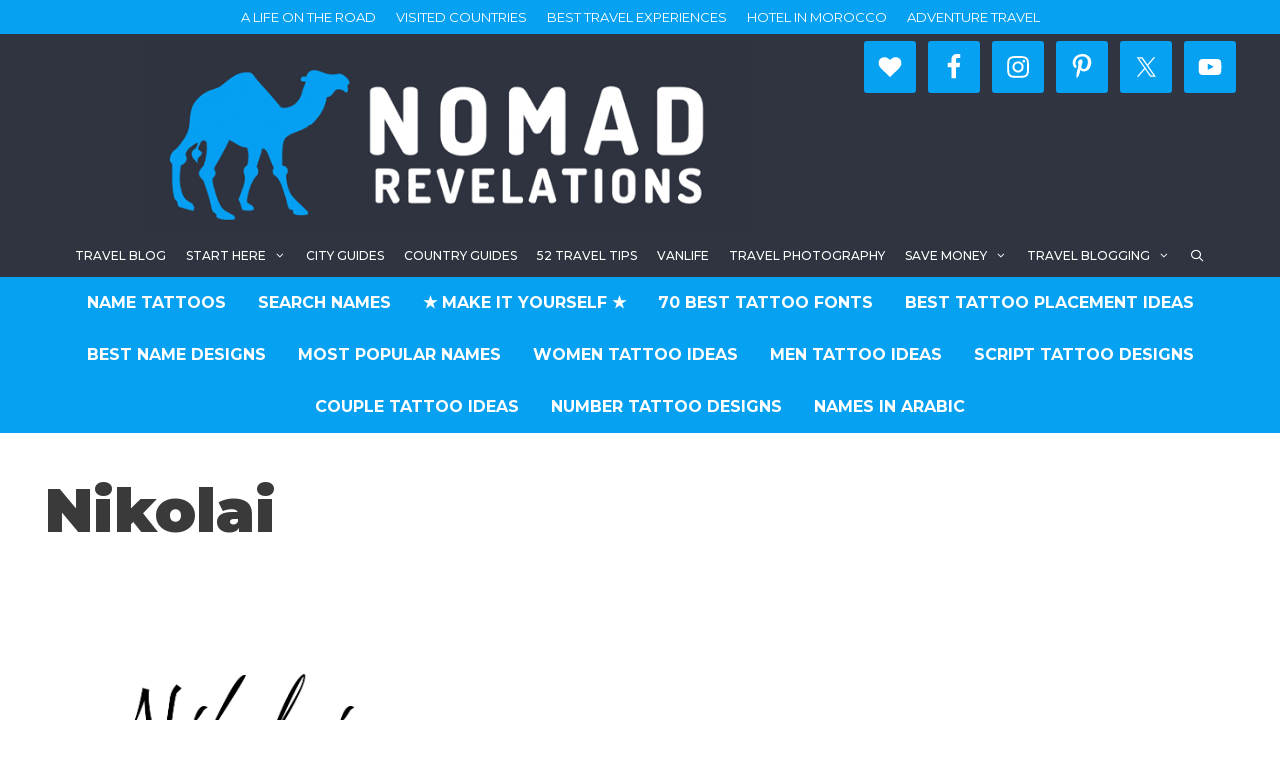

--- FILE ---
content_type: text/html; charset=UTF-8
request_url: https://www.joaoleitao.com/tattoo-name/name/nikolai/
body_size: 13610
content:
<!DOCTYPE html>
<html lang="en-US" prefix="og: https://ogp.me/ns#">
<head>
	<meta charset="UTF-8">
		<style>img:is([sizes="auto" i], [sizes^="auto," i]) { contain-intrinsic-size: 3000px 1500px }</style>
	<meta name="viewport" content="width=device-width, initial-scale=1">
<!-- Search Engine Optimization by Rank Math - https://rankmath.com/ -->
<title>Nikolai Archives - Tattoos with Names</title><link rel="preload" as="style" href="https://fonts.googleapis.com/css?family=Montserrat%3A100%2C100italic%2C200%2C200italic%2C300%2C300italic%2Cregular%2Citalic%2C500%2C500italic%2C600%2C600italic%2C700%2C700italic%2C800%2C800italic%2C900%2C900italic&#038;display=swap" /><link rel="stylesheet" href="https://fonts.googleapis.com/css?family=Montserrat%3A100%2C100italic%2C200%2C200italic%2C300%2C300italic%2Cregular%2Citalic%2C500%2C500italic%2C600%2C600italic%2C700%2C700italic%2C800%2C800italic%2C900%2C900italic&#038;display=swap" media="print" onload="this.media='all'" /><noscript><link rel="stylesheet" href="https://fonts.googleapis.com/css?family=Montserrat%3A100%2C100italic%2C200%2C200italic%2C300%2C300italic%2Cregular%2Citalic%2C500%2C500italic%2C600%2C600italic%2C700%2C700italic%2C800%2C800italic%2C900%2C900italic&#038;display=swap" /></noscript>
<meta name="robots" content="follow, noindex"/>
<meta property="og:locale" content="en_US" />
<meta property="og:type" content="article" />
<meta property="og:title" content="Nikolai Archives - Tattoos with Names" />
<meta property="og:url" content="https://www.joaoleitao.com/tattoo-name/name/nikolai/" />
<meta property="og:site_name" content="Tattoos with Names" />
<meta name="twitter:card" content="summary_large_image" />
<meta name="twitter:title" content="Nikolai Archives - Tattoos with Names" />
<meta name="twitter:label1" content="Posts" />
<meta name="twitter:data1" content="1" />
<script type="application/ld+json" class="rank-math-schema">{"@context":"https://schema.org","@graph":[{"@type":"Person","@id":"https://www.joaoleitao.com/tattoo-name/#person","name":"ania","image":{"@type":"ImageObject","@id":"https://www.joaoleitao.com/tattoo-name/#logo","url":"https://www.joaoleitao.com/tattoo-name/wp-content/uploads/NOMADREVELATIONS.png","contentUrl":"https://www.joaoleitao.com/tattoo-name/wp-content/uploads/NOMADREVELATIONS.png","caption":"ania","inLanguage":"en-US","width":"945","height":"945"}},{"@type":"WebSite","@id":"https://www.joaoleitao.com/tattoo-name/#website","url":"https://www.joaoleitao.com/tattoo-name","name":"ania","publisher":{"@id":"https://www.joaoleitao.com/tattoo-name/#person"},"inLanguage":"en-US"},{"@type":"CollectionPage","@id":"https://www.joaoleitao.com/tattoo-name/name/nikolai/#webpage","url":"https://www.joaoleitao.com/tattoo-name/name/nikolai/","name":"Nikolai Archives - Tattoos with Names","isPartOf":{"@id":"https://www.joaoleitao.com/tattoo-name/#website"},"inLanguage":"en-US"}]}</script>
<!-- /Rank Math WordPress SEO plugin -->

<link rel='dns-prefetch' href='//www.joaoleitao.com' />
<link href='https://fonts.gstatic.com' crossorigin rel='preconnect' />
<link href='https://fonts.googleapis.com' crossorigin rel='preconnect' />
<link rel="alternate" type="application/rss+xml" title="Tattoos with Names &raquo; Feed" href="https://www.joaoleitao.com/tattoo-name/feed/" />
<link rel="alternate" type="application/rss+xml" title="Tattoos with Names &raquo; Nikolai Tag Feed" href="https://www.joaoleitao.com/tattoo-name/name/nikolai/feed/" />

<link rel='stylesheet' id='sbi_styles-css' href='https://www.joaoleitao.com/tattoo-name/wp-content/plugins/instagram-feed/css/sbi-styles.min.css?ver=6.10.0' media='all' />
<style id='wp-emoji-styles-inline-css'>

	img.wp-smiley, img.emoji {
		display: inline !important;
		border: none !important;
		box-shadow: none !important;
		height: 1em !important;
		width: 1em !important;
		margin: 0 0.07em !important;
		vertical-align: -0.1em !important;
		background: none !important;
		padding: 0 !important;
	}
</style>
<link rel='stylesheet' id='wp-block-library-css' href='https://www.joaoleitao.com/tattoo-name/wp-includes/css/dist/block-library/style.min.css?ver=6.7.4' media='all' />
<style id='classic-theme-styles-inline-css'>
/*! This file is auto-generated */
.wp-block-button__link{color:#fff;background-color:#32373c;border-radius:9999px;box-shadow:none;text-decoration:none;padding:calc(.667em + 2px) calc(1.333em + 2px);font-size:1.125em}.wp-block-file__button{background:#32373c;color:#fff;text-decoration:none}
</style>
<style id='global-styles-inline-css'>
:root{--wp--preset--aspect-ratio--square: 1;--wp--preset--aspect-ratio--4-3: 4/3;--wp--preset--aspect-ratio--3-4: 3/4;--wp--preset--aspect-ratio--3-2: 3/2;--wp--preset--aspect-ratio--2-3: 2/3;--wp--preset--aspect-ratio--16-9: 16/9;--wp--preset--aspect-ratio--9-16: 9/16;--wp--preset--color--black: #000000;--wp--preset--color--cyan-bluish-gray: #abb8c3;--wp--preset--color--white: #ffffff;--wp--preset--color--pale-pink: #f78da7;--wp--preset--color--vivid-red: #cf2e2e;--wp--preset--color--luminous-vivid-orange: #ff6900;--wp--preset--color--luminous-vivid-amber: #fcb900;--wp--preset--color--light-green-cyan: #7bdcb5;--wp--preset--color--vivid-green-cyan: #00d084;--wp--preset--color--pale-cyan-blue: #8ed1fc;--wp--preset--color--vivid-cyan-blue: #0693e3;--wp--preset--color--vivid-purple: #9b51e0;--wp--preset--color--contrast: var(--contrast);--wp--preset--color--contrast-2: var(--contrast-2);--wp--preset--color--contrast-3: var(--contrast-3);--wp--preset--color--base: var(--base);--wp--preset--color--base-2: var(--base-2);--wp--preset--color--base-3: var(--base-3);--wp--preset--color--accent: var(--accent);--wp--preset--gradient--vivid-cyan-blue-to-vivid-purple: linear-gradient(135deg,rgba(6,147,227,1) 0%,rgb(155,81,224) 100%);--wp--preset--gradient--light-green-cyan-to-vivid-green-cyan: linear-gradient(135deg,rgb(122,220,180) 0%,rgb(0,208,130) 100%);--wp--preset--gradient--luminous-vivid-amber-to-luminous-vivid-orange: linear-gradient(135deg,rgba(252,185,0,1) 0%,rgba(255,105,0,1) 100%);--wp--preset--gradient--luminous-vivid-orange-to-vivid-red: linear-gradient(135deg,rgba(255,105,0,1) 0%,rgb(207,46,46) 100%);--wp--preset--gradient--very-light-gray-to-cyan-bluish-gray: linear-gradient(135deg,rgb(238,238,238) 0%,rgb(169,184,195) 100%);--wp--preset--gradient--cool-to-warm-spectrum: linear-gradient(135deg,rgb(74,234,220) 0%,rgb(151,120,209) 20%,rgb(207,42,186) 40%,rgb(238,44,130) 60%,rgb(251,105,98) 80%,rgb(254,248,76) 100%);--wp--preset--gradient--blush-light-purple: linear-gradient(135deg,rgb(255,206,236) 0%,rgb(152,150,240) 100%);--wp--preset--gradient--blush-bordeaux: linear-gradient(135deg,rgb(254,205,165) 0%,rgb(254,45,45) 50%,rgb(107,0,62) 100%);--wp--preset--gradient--luminous-dusk: linear-gradient(135deg,rgb(255,203,112) 0%,rgb(199,81,192) 50%,rgb(65,88,208) 100%);--wp--preset--gradient--pale-ocean: linear-gradient(135deg,rgb(255,245,203) 0%,rgb(182,227,212) 50%,rgb(51,167,181) 100%);--wp--preset--gradient--electric-grass: linear-gradient(135deg,rgb(202,248,128) 0%,rgb(113,206,126) 100%);--wp--preset--gradient--midnight: linear-gradient(135deg,rgb(2,3,129) 0%,rgb(40,116,252) 100%);--wp--preset--font-size--small: 13px;--wp--preset--font-size--medium: 20px;--wp--preset--font-size--large: 36px;--wp--preset--font-size--x-large: 42px;--wp--preset--spacing--20: 0.44rem;--wp--preset--spacing--30: 0.67rem;--wp--preset--spacing--40: 1rem;--wp--preset--spacing--50: 1.5rem;--wp--preset--spacing--60: 2.25rem;--wp--preset--spacing--70: 3.38rem;--wp--preset--spacing--80: 5.06rem;--wp--preset--shadow--natural: 6px 6px 9px rgba(0, 0, 0, 0.2);--wp--preset--shadow--deep: 12px 12px 50px rgba(0, 0, 0, 0.4);--wp--preset--shadow--sharp: 6px 6px 0px rgba(0, 0, 0, 0.2);--wp--preset--shadow--outlined: 6px 6px 0px -3px rgba(255, 255, 255, 1), 6px 6px rgba(0, 0, 0, 1);--wp--preset--shadow--crisp: 6px 6px 0px rgba(0, 0, 0, 1);}:where(.is-layout-flex){gap: 0.5em;}:where(.is-layout-grid){gap: 0.5em;}body .is-layout-flex{display: flex;}.is-layout-flex{flex-wrap: wrap;align-items: center;}.is-layout-flex > :is(*, div){margin: 0;}body .is-layout-grid{display: grid;}.is-layout-grid > :is(*, div){margin: 0;}:where(.wp-block-columns.is-layout-flex){gap: 2em;}:where(.wp-block-columns.is-layout-grid){gap: 2em;}:where(.wp-block-post-template.is-layout-flex){gap: 1.25em;}:where(.wp-block-post-template.is-layout-grid){gap: 1.25em;}.has-black-color{color: var(--wp--preset--color--black) !important;}.has-cyan-bluish-gray-color{color: var(--wp--preset--color--cyan-bluish-gray) !important;}.has-white-color{color: var(--wp--preset--color--white) !important;}.has-pale-pink-color{color: var(--wp--preset--color--pale-pink) !important;}.has-vivid-red-color{color: var(--wp--preset--color--vivid-red) !important;}.has-luminous-vivid-orange-color{color: var(--wp--preset--color--luminous-vivid-orange) !important;}.has-luminous-vivid-amber-color{color: var(--wp--preset--color--luminous-vivid-amber) !important;}.has-light-green-cyan-color{color: var(--wp--preset--color--light-green-cyan) !important;}.has-vivid-green-cyan-color{color: var(--wp--preset--color--vivid-green-cyan) !important;}.has-pale-cyan-blue-color{color: var(--wp--preset--color--pale-cyan-blue) !important;}.has-vivid-cyan-blue-color{color: var(--wp--preset--color--vivid-cyan-blue) !important;}.has-vivid-purple-color{color: var(--wp--preset--color--vivid-purple) !important;}.has-black-background-color{background-color: var(--wp--preset--color--black) !important;}.has-cyan-bluish-gray-background-color{background-color: var(--wp--preset--color--cyan-bluish-gray) !important;}.has-white-background-color{background-color: var(--wp--preset--color--white) !important;}.has-pale-pink-background-color{background-color: var(--wp--preset--color--pale-pink) !important;}.has-vivid-red-background-color{background-color: var(--wp--preset--color--vivid-red) !important;}.has-luminous-vivid-orange-background-color{background-color: var(--wp--preset--color--luminous-vivid-orange) !important;}.has-luminous-vivid-amber-background-color{background-color: var(--wp--preset--color--luminous-vivid-amber) !important;}.has-light-green-cyan-background-color{background-color: var(--wp--preset--color--light-green-cyan) !important;}.has-vivid-green-cyan-background-color{background-color: var(--wp--preset--color--vivid-green-cyan) !important;}.has-pale-cyan-blue-background-color{background-color: var(--wp--preset--color--pale-cyan-blue) !important;}.has-vivid-cyan-blue-background-color{background-color: var(--wp--preset--color--vivid-cyan-blue) !important;}.has-vivid-purple-background-color{background-color: var(--wp--preset--color--vivid-purple) !important;}.has-black-border-color{border-color: var(--wp--preset--color--black) !important;}.has-cyan-bluish-gray-border-color{border-color: var(--wp--preset--color--cyan-bluish-gray) !important;}.has-white-border-color{border-color: var(--wp--preset--color--white) !important;}.has-pale-pink-border-color{border-color: var(--wp--preset--color--pale-pink) !important;}.has-vivid-red-border-color{border-color: var(--wp--preset--color--vivid-red) !important;}.has-luminous-vivid-orange-border-color{border-color: var(--wp--preset--color--luminous-vivid-orange) !important;}.has-luminous-vivid-amber-border-color{border-color: var(--wp--preset--color--luminous-vivid-amber) !important;}.has-light-green-cyan-border-color{border-color: var(--wp--preset--color--light-green-cyan) !important;}.has-vivid-green-cyan-border-color{border-color: var(--wp--preset--color--vivid-green-cyan) !important;}.has-pale-cyan-blue-border-color{border-color: var(--wp--preset--color--pale-cyan-blue) !important;}.has-vivid-cyan-blue-border-color{border-color: var(--wp--preset--color--vivid-cyan-blue) !important;}.has-vivid-purple-border-color{border-color: var(--wp--preset--color--vivid-purple) !important;}.has-vivid-cyan-blue-to-vivid-purple-gradient-background{background: var(--wp--preset--gradient--vivid-cyan-blue-to-vivid-purple) !important;}.has-light-green-cyan-to-vivid-green-cyan-gradient-background{background: var(--wp--preset--gradient--light-green-cyan-to-vivid-green-cyan) !important;}.has-luminous-vivid-amber-to-luminous-vivid-orange-gradient-background{background: var(--wp--preset--gradient--luminous-vivid-amber-to-luminous-vivid-orange) !important;}.has-luminous-vivid-orange-to-vivid-red-gradient-background{background: var(--wp--preset--gradient--luminous-vivid-orange-to-vivid-red) !important;}.has-very-light-gray-to-cyan-bluish-gray-gradient-background{background: var(--wp--preset--gradient--very-light-gray-to-cyan-bluish-gray) !important;}.has-cool-to-warm-spectrum-gradient-background{background: var(--wp--preset--gradient--cool-to-warm-spectrum) !important;}.has-blush-light-purple-gradient-background{background: var(--wp--preset--gradient--blush-light-purple) !important;}.has-blush-bordeaux-gradient-background{background: var(--wp--preset--gradient--blush-bordeaux) !important;}.has-luminous-dusk-gradient-background{background: var(--wp--preset--gradient--luminous-dusk) !important;}.has-pale-ocean-gradient-background{background: var(--wp--preset--gradient--pale-ocean) !important;}.has-electric-grass-gradient-background{background: var(--wp--preset--gradient--electric-grass) !important;}.has-midnight-gradient-background{background: var(--wp--preset--gradient--midnight) !important;}.has-small-font-size{font-size: var(--wp--preset--font-size--small) !important;}.has-medium-font-size{font-size: var(--wp--preset--font-size--medium) !important;}.has-large-font-size{font-size: var(--wp--preset--font-size--large) !important;}.has-x-large-font-size{font-size: var(--wp--preset--font-size--x-large) !important;}
:where(.wp-block-post-template.is-layout-flex){gap: 1.25em;}:where(.wp-block-post-template.is-layout-grid){gap: 1.25em;}
:where(.wp-block-columns.is-layout-flex){gap: 2em;}:where(.wp-block-columns.is-layout-grid){gap: 2em;}
:root :where(.wp-block-pullquote){font-size: 1.5em;line-height: 1.6;}
</style>
<link rel='stylesheet' id='jpibfi-style-css' href='https://www.joaoleitao.com/tattoo-name/wp-content/plugins/jquery-pin-it-button-for-images/css/client.css?ver=3.0.6' media='all' />
<link rel='stylesheet' id='generate-style-grid-css' href='https://www.joaoleitao.com/tattoo-name/wp-content/themes/generatepress/assets/css/unsemantic-grid.min.css?ver=3.5.1' media='all' />
<link rel='stylesheet' id='generate-style-css' href='https://www.joaoleitao.com/tattoo-name/wp-content/themes/generatepress/assets/css/style.min.css?ver=3.5.1' media='all' />
<style id='generate-style-inline-css'>
.no-featured-image-padding .post-image {margin-left:-7px;margin-right:-7px;}.post-image-above-header .no-featured-image-padding .inside-article .post-image {margin-top:-7px;}@media (max-width:768px){.no-featured-image-padding .post-image {margin-left:-30px;margin-right:-30px;}.post-image-above-header .no-featured-image-padding .inside-article .post-image {margin-top:-30px;}}
.generate-columns {margin-bottom: 34px;padding-left: 34px;}.generate-columns-container {margin-left: -34px;}.page-header {margin-bottom: 34px;margin-left: 34px}.generate-columns-container > .paging-navigation {margin-left: 34px;}
body{background-color:#ffffff;color:#3a3a3a;}a{color:#1e73be;}a:hover, a:focus, a:active{color:#000000;}body .grid-container{max-width:1204px;}.wp-block-group__inner-container{max-width:1204px;margin-left:auto;margin-right:auto;}.site-header .header-image{width:610px;}.generate-back-to-top{font-size:20px;border-radius:3px;position:fixed;bottom:30px;right:30px;line-height:40px;width:40px;text-align:center;z-index:10;transition:opacity 300ms ease-in-out;opacity:0.1;transform:translateY(1000px);}.generate-back-to-top__show{opacity:1;transform:translateY(0);}.navigation-search{position:absolute;left:-99999px;pointer-events:none;visibility:hidden;z-index:20;width:100%;top:0;transition:opacity 100ms ease-in-out;opacity:0;}.navigation-search.nav-search-active{left:0;right:0;pointer-events:auto;visibility:visible;opacity:1;}.navigation-search input[type="search"]{outline:0;border:0;vertical-align:bottom;line-height:1;opacity:0.9;width:100%;z-index:20;border-radius:0;-webkit-appearance:none;height:60px;}.navigation-search input::-ms-clear{display:none;width:0;height:0;}.navigation-search input::-ms-reveal{display:none;width:0;height:0;}.navigation-search input::-webkit-search-decoration, .navigation-search input::-webkit-search-cancel-button, .navigation-search input::-webkit-search-results-button, .navigation-search input::-webkit-search-results-decoration{display:none;}.main-navigation li.search-item{z-index:21;}li.search-item.active{transition:opacity 100ms ease-in-out;}.nav-left-sidebar .main-navigation li.search-item.active,.nav-right-sidebar .main-navigation li.search-item.active{width:auto;display:inline-block;float:right;}.gen-sidebar-nav .navigation-search{top:auto;bottom:0;}:root{--contrast:#222222;--contrast-2:#575760;--contrast-3:#b2b2be;--base:#f0f0f0;--base-2:#f7f8f9;--base-3:#ffffff;--accent:#1e73be;}:root .has-contrast-color{color:var(--contrast);}:root .has-contrast-background-color{background-color:var(--contrast);}:root .has-contrast-2-color{color:var(--contrast-2);}:root .has-contrast-2-background-color{background-color:var(--contrast-2);}:root .has-contrast-3-color{color:var(--contrast-3);}:root .has-contrast-3-background-color{background-color:var(--contrast-3);}:root .has-base-color{color:var(--base);}:root .has-base-background-color{background-color:var(--base);}:root .has-base-2-color{color:var(--base-2);}:root .has-base-2-background-color{background-color:var(--base-2);}:root .has-base-3-color{color:var(--base-3);}:root .has-base-3-background-color{background-color:var(--base-3);}:root .has-accent-color{color:var(--accent);}:root .has-accent-background-color{background-color:var(--accent);}body, button, input, select, textarea{font-family:"Montserrat", sans-serif;font-size:20px;}body{line-height:1.6;}p{margin-bottom:1.6em;}.entry-content > [class*="wp-block-"]:not(:last-child):not(.wp-block-heading){margin-bottom:1.6em;}.top-bar{text-transform:uppercase;}.main-title{font-size:45px;}.main-navigation a, .menu-toggle{font-weight:500;text-transform:uppercase;font-size:12px;}.main-navigation .main-nav ul ul li a{font-size:11px;}.widget-title{font-weight:800;}.sidebar .widget, .footer-widgets .widget{font-size:17px;}h1{font-family:"Montserrat", sans-serif;font-weight:900;font-size:61px;margin-bottom:25px;}h2{font-weight:700;font-size:34px;margin-bottom:25px;}h3{font-weight:800;font-size:25px;line-height:1.6em;margin-bottom:25px;}h4{font-weight:800;font-size:20px;line-height:1.6em;}h5{font-size:inherit;}.site-info{font-size:12px;}@media (max-width:768px){.main-title{font-size:30px;}h1{font-size:30px;}h2{font-size:25px;}}.top-bar{background-color:#07a1f2;color:#ffffff;}.top-bar a{color:#ffffff;}.top-bar a:hover{color:#303030;}.site-header{background-color:#303440;color:#3a3a3a;}.site-header a{color:#3a3a3a;}.main-title a,.main-title a:hover{color:#3a3a3a;}.site-description{color:#ffffff;}.mobile-menu-control-wrapper .menu-toggle,.mobile-menu-control-wrapper .menu-toggle:hover,.mobile-menu-control-wrapper .menu-toggle:focus,.has-inline-mobile-toggle #site-navigation.toggled{background-color:rgba(0, 0, 0, 0.02);}.main-navigation,.main-navigation ul ul{background-color:#303440;}.main-navigation .main-nav ul li a, .main-navigation .menu-toggle, .main-navigation .menu-bar-items{color:#ffffff;}.main-navigation .main-nav ul li:not([class*="current-menu-"]):hover > a, .main-navigation .main-nav ul li:not([class*="current-menu-"]):focus > a, .main-navigation .main-nav ul li.sfHover:not([class*="current-menu-"]) > a, .main-navigation .menu-bar-item:hover > a, .main-navigation .menu-bar-item.sfHover > a{color:#ffffff;background-color:#07a1f2;}button.menu-toggle:hover,button.menu-toggle:focus,.main-navigation .mobile-bar-items a,.main-navigation .mobile-bar-items a:hover,.main-navigation .mobile-bar-items a:focus{color:#ffffff;}.main-navigation .main-nav ul li[class*="current-menu-"] > a{color:#ffffff;background-color:#07a1f2;}.navigation-search input[type="search"],.navigation-search input[type="search"]:active, .navigation-search input[type="search"]:focus, .main-navigation .main-nav ul li.search-item.active > a, .main-navigation .menu-bar-items .search-item.active > a{color:#ffffff;background-color:#07a1f2;}.main-navigation ul ul{background-color:#f6f9fc;}.main-navigation .main-nav ul ul li a{color:#000000;}.main-navigation .main-nav ul ul li:not([class*="current-menu-"]):hover > a,.main-navigation .main-nav ul ul li:not([class*="current-menu-"]):focus > a, .main-navigation .main-nav ul ul li.sfHover:not([class*="current-menu-"]) > a{color:#8f919e;background-color:#f6f9fc;}.main-navigation .main-nav ul ul li[class*="current-menu-"] > a{color:#8f919e;background-color:#f6f9fc;}.separate-containers .inside-article, .separate-containers .comments-area, .separate-containers .page-header, .one-container .container, .separate-containers .paging-navigation, .inside-page-header{background-color:#ffffff;}.entry-title a{color:#161616;}.entry-title a:hover{color:#848484;}.entry-meta{color:#595959;}.entry-meta a{color:#595959;}.entry-meta a:hover{color:#0a0000;}.sidebar .widget{background-color:#ffffff;}.sidebar .widget .widget-title{color:#000000;}.footer-widgets{color:#ffffff;background-color:#303440;}.footer-widgets a{color:#07a1f2;}.footer-widgets a:hover{color:#1e73be;}.footer-widgets .widget-title{color:#ffffff;}.site-info{color:#0a0a0a;background-color:#ffffff;}.site-info a{color:#07a1f2;}.site-info a:hover{color:#606060;}.footer-bar .widget_nav_menu .current-menu-item a{color:#606060;}input[type="text"],input[type="email"],input[type="url"],input[type="password"],input[type="search"],input[type="tel"],input[type="number"],textarea,select{color:#666666;background-color:#fafafa;border-color:#cccccc;}input[type="text"]:focus,input[type="email"]:focus,input[type="url"]:focus,input[type="password"]:focus,input[type="search"]:focus,input[type="tel"]:focus,input[type="number"]:focus,textarea:focus,select:focus{color:#666666;background-color:#ffffff;border-color:#bfbfbf;}button,html input[type="button"],input[type="reset"],input[type="submit"],a.button,a.wp-block-button__link:not(.has-background){color:#ffffff;background-color:#0a0a0a;}button:hover,html input[type="button"]:hover,input[type="reset"]:hover,input[type="submit"]:hover,a.button:hover,button:focus,html input[type="button"]:focus,input[type="reset"]:focus,input[type="submit"]:focus,a.button:focus,a.wp-block-button__link:not(.has-background):active,a.wp-block-button__link:not(.has-background):focus,a.wp-block-button__link:not(.has-background):hover{color:#ffffff;background-color:#444444;}a.generate-back-to-top{background-color:#07a1f2;color:#ffffff;}a.generate-back-to-top:hover,a.generate-back-to-top:focus{background-color:rgba( 0,0,0,0.6 );color:#ffffff;}:root{--gp-search-modal-bg-color:var(--base-3);--gp-search-modal-text-color:var(--contrast);--gp-search-modal-overlay-bg-color:rgba(0,0,0,0.2);}@media (max-width: 768px){.main-navigation .menu-bar-item:hover > a, .main-navigation .menu-bar-item.sfHover > a{background:none;color:#ffffff;}}.inside-top-bar{padding:7px;}.inside-header{padding:7px 0px 0px 0px;}.separate-containers .inside-article, .separate-containers .comments-area, .separate-containers .page-header, .separate-containers .paging-navigation, .one-container .site-content, .inside-page-header{padding:7px;}.site-main .wp-block-group__inner-container{padding:7px;}.entry-content .alignwide, body:not(.no-sidebar) .entry-content .alignfull{margin-left:-7px;width:calc(100% + 14px);max-width:calc(100% + 14px);}.one-container.right-sidebar .site-main,.one-container.both-right .site-main{margin-right:7px;}.one-container.left-sidebar .site-main,.one-container.both-left .site-main{margin-left:7px;}.one-container.both-sidebars .site-main{margin:0px 7px 0px 7px;}.separate-containers .widget, .separate-containers .site-main > *, .separate-containers .page-header, .widget-area .main-navigation{margin-bottom:34px;}.separate-containers .site-main{margin:34px;}.both-right.separate-containers .inside-left-sidebar{margin-right:17px;}.both-right.separate-containers .inside-right-sidebar{margin-left:17px;}.both-left.separate-containers .inside-left-sidebar{margin-right:17px;}.both-left.separate-containers .inside-right-sidebar{margin-left:17px;}.separate-containers .page-header-image, .separate-containers .page-header-contained, .separate-containers .page-header-image-single, .separate-containers .page-header-content-single{margin-top:34px;}.separate-containers .inside-right-sidebar, .separate-containers .inside-left-sidebar{margin-top:34px;margin-bottom:34px;}.main-navigation .main-nav ul li a,.menu-toggle,.main-navigation .mobile-bar-items a{padding-left:10px;padding-right:10px;line-height:43px;}.main-navigation .main-nav ul ul li a{padding:11px 10px 11px 10px;}.main-navigation ul ul{width:295px;}.navigation-search input[type="search"]{height:43px;}.rtl .menu-item-has-children .dropdown-menu-toggle{padding-left:10px;}.menu-item-has-children .dropdown-menu-toggle{padding-right:10px;}.menu-item-has-children ul .dropdown-menu-toggle{padding-top:11px;padding-bottom:11px;margin-top:-11px;}.rtl .main-navigation .main-nav ul li.menu-item-has-children > a{padding-right:10px;}.widget-area .widget{padding:7px;}.site-info{padding:20px;}@media (max-width:768px){.separate-containers .inside-article, .separate-containers .comments-area, .separate-containers .page-header, .separate-containers .paging-navigation, .one-container .site-content, .inside-page-header{padding:30px;}.site-main .wp-block-group__inner-container{padding:30px;}.site-info{padding-right:10px;padding-left:10px;}.entry-content .alignwide, body:not(.no-sidebar) .entry-content .alignfull{margin-left:-30px;width:calc(100% + 60px);max-width:calc(100% + 60px);}}/* End cached CSS */@media (max-width: 768px){.main-navigation .menu-toggle,.main-navigation .mobile-bar-items,.sidebar-nav-mobile:not(#sticky-placeholder){display:block;}.main-navigation ul,.gen-sidebar-nav{display:none;}[class*="nav-float-"] .site-header .inside-header > *{float:none;clear:both;}}
.dynamic-author-image-rounded{border-radius:100%;}.dynamic-featured-image, .dynamic-author-image{vertical-align:middle;}.one-container.blog .dynamic-content-template:not(:last-child), .one-container.archive .dynamic-content-template:not(:last-child){padding-bottom:0px;}.dynamic-entry-excerpt > p:last-child{margin-bottom:0px;}
.post-image:not(:first-child), .page-content:not(:first-child), .entry-content:not(:first-child), .entry-summary:not(:first-child), footer.entry-meta{margin-top:1.6em;}.post-image-above-header .inside-article div.featured-image, .post-image-above-header .inside-article div.post-image{margin-bottom:1.6em;}
</style>
<link rel='stylesheet' id='generate-mobile-style-css' href='https://www.joaoleitao.com/tattoo-name/wp-content/themes/generatepress/assets/css/mobile.min.css?ver=3.5.1' media='all' />
<link rel='stylesheet' id='generate-font-icons-css' href='https://www.joaoleitao.com/tattoo-name/wp-content/themes/generatepress/assets/css/components/font-icons.min.css?ver=3.5.1' media='all' />
<link rel='stylesheet' id='simple-social-icons-font-css' href='https://www.joaoleitao.com/tattoo-name/wp-content/plugins/simple-social-icons/css/style.css?ver=4.0.0' media='all' />
<link rel='stylesheet' id='slb_core-css' href='https://www.joaoleitao.com/tattoo-name/wp-content/plugins/simple-lightbox/client/css/app.css?ver=2.9.4' media='all' />
<link rel='stylesheet' id='jquery-lazyloadxt-spinner-css-css' href='//www.joaoleitao.com/tattoo-name/wp-content/plugins/a3-lazy-load/assets/css/jquery.lazyloadxt.spinner.css?ver=6.7.4' media='all' />
<link rel='stylesheet' id='generate-blog-css' href='https://www.joaoleitao.com/tattoo-name/wp-content/plugins/gp-premium/blog/functions/css/style.min.css?ver=2.3.2' media='all' />
<link rel='stylesheet' id='generate-secondary-nav-css' href='https://www.joaoleitao.com/tattoo-name/wp-content/plugins/gp-premium/secondary-nav/functions/css/style.min.css?ver=2.3.2' media='all' />
<style id='generate-secondary-nav-inline-css'>
.secondary-navigation{background-color:#07a1f2;}.secondary-navigation .main-nav ul li a,.secondary-navigation .menu-toggle,.secondary-menu-bar-items .menu-bar-item > a{color:#ffffff;font-weight:700;text-transform:uppercase;font-size:16px;padding-left:16px;padding-right:16px;line-height:52px;}.secondary-navigation .secondary-menu-bar-items{color:#ffffff;font-size:16px;}button.secondary-menu-toggle:hover,button.secondary-menu-toggle:focus{color:#ffffff;}.widget-area .secondary-navigation{margin-bottom:34px;}.secondary-navigation ul ul{background-color:#303030;top:auto;}.secondary-navigation .main-nav ul ul li a{color:#ffffff;font-size:15px;padding-left:16px;padding-right:16px;padding-top:16px;padding-bottom:16px;}.secondary-navigation .menu-item-has-children ul .dropdown-menu-toggle{padding-top:16px;padding-bottom:16px;margin-top:-16px;}.secondary-navigation .menu-item-has-children .dropdown-menu-toggle{padding-right:16px;}.secondary-navigation .menu-item-has-children ul .dropdown-menu-toggle{padding-top:16px;padding-bottom:16px;margin-top:-16px;}.secondary-navigation .main-nav ul li:not([class*="current-menu-"]):hover > a, .secondary-navigation .main-nav ul li:not([class*="current-menu-"]):focus > a, .secondary-navigation .main-nav ul li.sfHover:not([class*="current-menu-"]) > a, .secondary-menu-bar-items .menu-bar-item:hover > a{color:#ffffff;background-color:#303030;}.secondary-navigation .main-nav ul ul li:not([class*="current-menu-"]):hover > a,.secondary-navigation .main-nav ul ul li:not([class*="current-menu-"]):focus > a,.secondary-navigation .main-nav ul ul li.sfHover:not([class*="current-menu-"]) > a{color:#ffffff;background-color:#474747;}.secondary-navigation .main-nav ul li[class*="current-menu-"] > a{color:#222222;background-color:#ffffff;}.secondary-navigation .main-nav ul ul li[class*="current-menu-"] > a{color:#ffffff;background-color:#474747;}@media (max-width: 768px) {.secondary-menu-bar-items .menu-bar-item:hover > a{background: none;color: #ffffff;}}
</style>
<link rel='stylesheet' id='generate-secondary-nav-mobile-css' href='https://www.joaoleitao.com/tattoo-name/wp-content/plugins/gp-premium/secondary-nav/functions/css/style-mobile.min.css?ver=2.3.2' media='all' />
<script src="https://www.joaoleitao.com/tattoo-name/wp-includes/js/jquery/jquery.min.js?ver=3.7.1" id="jquery-core-js"></script>
<script src="https://www.joaoleitao.com/tattoo-name/wp-includes/js/jquery/jquery-migrate.min.js?ver=3.4.1" id="jquery-migrate-js"></script>
<link rel="https://api.w.org/" href="https://www.joaoleitao.com/tattoo-name/wp-json/" /><link rel="alternate" title="JSON" type="application/json" href="https://www.joaoleitao.com/tattoo-name/wp-json/wp/v2/tags/1849" /><link rel="EditURI" type="application/rsd+xml" title="RSD" href="https://www.joaoleitao.com/tattoo-name/xmlrpc.php?rsd" />
<meta name="generator" content="WordPress 6.7.4" />
<style type="text/css">
	a.pinit-button.custom span {
		}

	.pinit-hover {
		opacity: 1 !important;
		filter: alpha(opacity=100) !important;
	}
	a.pinit-button {
	border-bottom: 0 !important;
	box-shadow: none !important;
	margin-bottom: 0 !important;
}
a.pinit-button::after {
    display: none;
}</style>
		<?php wp_footer(); ?>
<script type="text/javascript">
  (function(i,s,o,g,r,a,m){i['GoogleAnalyticsObject']=r;i[r]=i[r]||function(){
  (i[r].q=i[r].q||[]).push(arguments)},i[r].l=1*new Date();a=s.createElement(o),
  m=s.getElementsByTagName(o)[0];a.async=1;a.src=g;m.parentNode.insertBefore(a,m)
  })(window,document,'script','//www.google-analytics.com/analytics.js','ga');

  ga('create', 'UA-3827061-1', 'joaoleitao.com');
  ga('send', 'pageview');
</script>
<!-- Global site tag (gtag.js) - Google Analytics -->
<script async src="https://www.googletagmanager.com/gtag/js?id=UA-3827061-100"></script>
<script>
  window.dataLayer = window.dataLayer || [];
  function gtag(){dataLayer.push(arguments);}
  gtag('js', new Date());

  gtag('config', 'UA-3827061-100');
</script>

<link rel="icon" href="https://www.joaoleitao.com/tattoo-name/wp-content/uploads/icon-54c2975dv1_site_icon-32x32.png" sizes="32x32" />
<link rel="icon" href="https://www.joaoleitao.com/tattoo-name/wp-content/uploads/icon-54c2975dv1_site_icon-256x256.png" sizes="192x192" />
<link rel="apple-touch-icon" href="https://www.joaoleitao.com/tattoo-name/wp-content/uploads/icon-54c2975dv1_site_icon-256x256.png" />
<meta name="msapplication-TileImage" content="https://www.joaoleitao.com/tattoo-name/wp-content/uploads/icon-54c2975dv1_site_icon.png" />
<noscript><style id="rocket-lazyload-nojs-css">.rll-youtube-player, [data-lazy-src]{display:none !important;}</style></noscript></head>

<body data-rsssl=1 class="archive tag tag-nikolai tag-1849 wp-custom-logo wp-embed-responsive post-image-above-header post-image-aligned-center generate-columns-activated secondary-nav-below-header secondary-nav-aligned-center sticky-menu-no-transition no-sidebar nav-below-header separate-containers fluid-header active-footer-widgets-3 nav-search-enabled nav-aligned-center header-aligned-center dropdown-hover" itemtype="https://schema.org/Blog" itemscope>
	<a class="screen-reader-text skip-link" href="#content" title="Skip to content">Skip to content</a>		<div class="top-bar top-bar-align-center">
			<div class="inside-top-bar grid-container grid-parent">
				<aside id="nav_menu-2" class="widget inner-padding widget_nav_menu"><div class="menu-author-container"><ul id="menu-author" class="menu"><li id="menu-item-16484" class="menu-item menu-item-type-custom menu-item-object-custom menu-item-16484"><a href="https://www.joaoleitao.com/adventure-travel-blog/">A life on the road</a></li>
<li id="menu-item-16485" class="menu-item menu-item-type-custom menu-item-object-custom menu-item-16485"><a href="https://www.joaoleitao.com/visited-countries/">Visited countries</a></li>
<li id="menu-item-16486" class="menu-item menu-item-type-custom menu-item-object-custom menu-item-16486"><a href="https://www.joaoleitao.com/best-travel-experiences/">Best travel experiences</a></li>
<li id="menu-item-16487" class="menu-item menu-item-type-custom menu-item-object-custom menu-item-16487"><a href="https://www.joaoleitao.com/hotel-ouarzazate-morocco/">Hotel in Morocco</a></li>
<li id="menu-item-16532" class="menu-item menu-item-type-custom menu-item-object-custom menu-item-16532"><a href="https://www.joaoleitao.com/adventure-travel-company/">Adventure Travel</a></li>
</ul></div></aside>			</div>
		</div>
				<header class="site-header" id="masthead" aria-label="Site"  itemtype="https://schema.org/WPHeader" itemscope>
			<div class="inside-header grid-container grid-parent">
							<div class="header-widget">
				<aside id="simple-social-icons-2" class="widget inner-padding simple-social-icons"><ul class="aligncenter"><li class="ssi-bloglovin"><a href="https://www.bloglovin.com/blogs/nomad-revelations-adventure-travel-blog-11544351" target="_blank" rel="noopener noreferrer"><svg role="img" class="social-bloglovin" aria-labelledby="social-bloglovin-2"><title id="social-bloglovin-2">Bloglovin</title><use xlink:href="https://www.joaoleitao.com/tattoo-name/wp-content/plugins/simple-social-icons/symbol-defs.svg#social-bloglovin"></use></svg></a></li><li class="ssi-facebook"><a href="https://www.facebook.com/NomadRevelations" target="_blank" rel="noopener noreferrer"><svg role="img" class="social-facebook" aria-labelledby="social-facebook-2"><title id="social-facebook-2">Facebook</title><use xlink:href="https://www.joaoleitao.com/tattoo-name/wp-content/plugins/simple-social-icons/symbol-defs.svg#social-facebook"></use></svg></a></li><li class="ssi-instagram"><a href="https://instagram.com/joaoleitaoviagens/" target="_blank" rel="noopener noreferrer"><svg role="img" class="social-instagram" aria-labelledby="social-instagram-2"><title id="social-instagram-2">Instagram</title><use xlink:href="https://www.joaoleitao.com/tattoo-name/wp-content/plugins/simple-social-icons/symbol-defs.svg#social-instagram"></use></svg></a></li><li class="ssi-pinterest"><a href="https://www.pinterest.com/joaoleitao/" target="_blank" rel="noopener noreferrer"><svg role="img" class="social-pinterest" aria-labelledby="social-pinterest-2"><title id="social-pinterest-2">Pinterest</title><use xlink:href="https://www.joaoleitao.com/tattoo-name/wp-content/plugins/simple-social-icons/symbol-defs.svg#social-pinterest"></use></svg></a></li><li class="ssi-twitter"><a href="https://twitter.com/joaoleitao" target="_blank" rel="noopener noreferrer"><svg role="img" class="social-twitter" aria-labelledby="social-twitter-2"><title id="social-twitter-2">Twitter</title><use xlink:href="https://www.joaoleitao.com/tattoo-name/wp-content/plugins/simple-social-icons/symbol-defs.svg#social-twitter"></use></svg></a></li><li class="ssi-youtube"><a href="https://www.youtube.com/joaopedroleitao?sub_confirmation=1" target="_blank" rel="noopener noreferrer"><svg role="img" class="social-youtube" aria-labelledby="social-youtube-2"><title id="social-youtube-2">YouTube</title><use xlink:href="https://www.joaoleitao.com/tattoo-name/wp-content/plugins/simple-social-icons/symbol-defs.svg#social-youtube"></use></svg></a></li></ul></aside>			</div>
			<div class="site-logo">
					<a href="https://www.joaoleitao.com/tattoo-name/" rel="home">
						<img  class="header-image is-logo-image" alt="Tattoos with Names" src="data:image/svg+xml,%3Csvg%20xmlns='http://www.w3.org/2000/svg'%20viewBox='0%200%20700%20221'%3E%3C/svg%3E" data-lazy-srcset="https://www.joaoleitao.com/tattoo-name/wp-content/uploads/NOMAD-REVELATIONS-1.png 1x, https://www.joaoleitao.com/tattoo-name/wp-content/uploads/NOMAD-REVELATIONS-1.png 2x" width="700" height="221" data-lazy-src="https://www.joaoleitao.com/tattoo-name/wp-content/uploads/NOMAD-REVELATIONS-1.png" /><noscript><img  class="header-image is-logo-image" alt="Tattoos with Names" src="https://www.joaoleitao.com/tattoo-name/wp-content/uploads/NOMAD-REVELATIONS-1.png" srcset="https://www.joaoleitao.com/tattoo-name/wp-content/uploads/NOMAD-REVELATIONS-1.png 1x, https://www.joaoleitao.com/tattoo-name/wp-content/uploads/NOMAD-REVELATIONS-1.png 2x" width="700" height="221" /></noscript>
					</a>
				</div>			</div>
		</header>
				<nav class="main-navigation sub-menu-right" id="site-navigation" aria-label="Primary"  itemtype="https://schema.org/SiteNavigationElement" itemscope>
			<div class="inside-navigation">
				<form method="get" class="search-form navigation-search" action="https://www.joaoleitao.com/tattoo-name/">
					<input type="search" class="search-field" value="" name="s" title="Search" />
				</form>		<div class="mobile-bar-items">
						<span class="search-item">
				<a aria-label="Open Search Bar" href="#">
									</a>
			</span>
		</div>
						<button class="menu-toggle" aria-controls="primary-menu" aria-expanded="false">
					<span class="mobile-menu">Menu Travel Blog</span>				</button>
				<div id="primary-menu" class="main-nav"><ul id="menu-primary" class=" menu sf-menu"><li id="menu-item-16488" class="menu-item menu-item-type-custom menu-item-object-custom menu-item-16488"><a href="https://www.joaoleitao.com/">Travel blog</a></li>
<li id="menu-item-16489" class="menu-item menu-item-type-custom menu-item-object-custom menu-item-has-children menu-item-16489"><a href="http://#">Start here<span role="presentation" class="dropdown-menu-toggle"></span></a>
<ul class="sub-menu">
	<li id="menu-item-16490" class="menu-item menu-item-type-custom menu-item-object-custom menu-item-16490"><a href="https://www.joaoleitao.com/category/adventure/">Adventure</a></li>
	<li id="menu-item-16491" class="menu-item menu-item-type-custom menu-item-object-custom menu-item-16491"><a href="https://www.joaoleitao.com/category/rtw/">Around the World RTW</a></li>
	<li id="menu-item-16492" class="menu-item menu-item-type-custom menu-item-object-custom menu-item-16492"><a href="https://www.joaoleitao.com/category/beautiful-places/">Beautiful Places</a></li>
	<li id="menu-item-16493" class="menu-item menu-item-type-custom menu-item-object-custom menu-item-16493"><a href="https://www.joaoleitao.com/category/boat/">Boat Travel</a></li>
	<li id="menu-item-16494" class="menu-item menu-item-type-custom menu-item-object-custom menu-item-16494"><a href="https://www.joaoleitao.com/category/driving/">Driving</a></li>
	<li id="menu-item-16495" class="menu-item menu-item-type-custom menu-item-object-custom menu-item-16495"><a href="https://www.joaoleitao.com/category/food/">Food</a></li>
	<li id="menu-item-16496" class="menu-item menu-item-type-custom menu-item-object-custom menu-item-16496"><a href="https://www.joaoleitao.com/travel/flags/">Flags</a></li>
	<li id="menu-item-16497" class="menu-item menu-item-type-custom menu-item-object-custom menu-item-16497"><a href="https://www.joaoleitao.com/category/motivation/">Motivation</a></li>
	<li id="menu-item-16498" class="menu-item menu-item-type-custom menu-item-object-custom menu-item-16498"><a href="https://www.joaoleitao.com/category/people/">People</a></li>
	<li id="menu-item-16499" class="menu-item menu-item-type-custom menu-item-object-custom menu-item-16499"><a href="https://www.joaoleitao.com/category/resources/">Resources</a></li>
	<li id="menu-item-16500" class="menu-item menu-item-type-custom menu-item-object-custom menu-item-16500"><a href="https://www.joaoleitao.com/category/visas/">Visas</a></li>
	<li id="menu-item-16501" class="menu-item menu-item-type-custom menu-item-object-custom menu-item-16501"><a href="https://www.joaoleitao.com/category/wildlife/">Wildlife</a></li>
</ul>
</li>
<li id="menu-item-16504" class="menu-item menu-item-type-custom menu-item-object-custom menu-item-16504"><a href="https://www.joaoleitao.com/category/city-guides/">City Guides</a></li>
<li id="menu-item-16505" class="menu-item menu-item-type-custom menu-item-object-custom menu-item-16505"><a href="https://www.joaoleitao.com/category/country-guides/">Country Guides</a></li>
<li id="menu-item-16506" class="menu-item menu-item-type-custom menu-item-object-custom menu-item-16506"><a href="https://www.joaoleitao.com/resources/best-travel-tips/">52 Travel Tips</a></li>
<li id="menu-item-16507" class="menu-item menu-item-type-custom menu-item-object-custom menu-item-16507"><a href="https://www.joaoleitao.com/category/van-life/">Vanlife</a></li>
<li id="menu-item-16508" class="menu-item menu-item-type-custom menu-item-object-custom menu-item-16508"><a href="https://www.joaoleitao.com/category/travel-photography/">Travel Photography</a></li>
<li id="menu-item-16509" class="menu-item menu-item-type-custom menu-item-object-custom menu-item-has-children menu-item-16509"><a href="http://#">Save Money<span role="presentation" class="dropdown-menu-toggle"></span></a>
<ul class="sub-menu">
	<li id="menu-item-16510" class="menu-item menu-item-type-custom menu-item-object-custom menu-item-16510"><a href="https://www.joaoleitao.com/resources/low-cost-airlines/">All the low-cost airlines in the World</a></li>
	<li id="menu-item-16511" class="menu-item menu-item-type-custom menu-item-object-custom menu-item-16511"><a href="https://www.joaoleitao.com/resources/beginners-guide-hitchhiking/">Beginner’s guide to Hitchhiking</a></li>
	<li id="menu-item-16512" class="menu-item menu-item-type-custom menu-item-object-custom menu-item-16512"><a href="https://www.joaoleitao.com/resources/beginners-guide-couchsurfing/">Beginner’s guide to Couchsurfing</a></li>
	<li id="menu-item-16513" class="menu-item menu-item-type-custom menu-item-object-custom menu-item-16513"><a href="https://www.joaoleitao.com/resources/how-to-use-booking/">How to save money with Booking.com</a></li>
</ul>
</li>
<li id="menu-item-16514" class="menu-item menu-item-type-custom menu-item-object-custom menu-item-has-children menu-item-16514"><a href="http://#">Travel Blogging<span role="presentation" class="dropdown-menu-toggle"></span></a>
<ul class="sub-menu">
	<li id="menu-item-16515" class="menu-item menu-item-type-custom menu-item-object-custom menu-item-16515"><a href="https://www.joaoleitao.com/resources/travel-blog-step-by-step/">How to start a travel blog in 1 hour</a></li>
	<li id="menu-item-16516" class="menu-item menu-item-type-custom menu-item-object-custom menu-item-16516"><a href="https://www.joaoleitao.com/category/bloggers/">Other travel blogs</a></li>
	<li id="menu-item-16517" class="menu-item menu-item-type-custom menu-item-object-custom menu-item-16517"><a href="https://www.joaoleitao.com/resources/reasons-why-to-stop-blogging/">Why you should stop blogging today</a></li>
</ul>
</li>
<li class="search-item menu-item-align-right"><a aria-label="Open Search Bar" href="#"></a></li></ul></div>			</div>
		</nav>
					<nav id="secondary-navigation" class="secondary-navigation" itemtype="https://schema.org/SiteNavigationElement" itemscope="itemscope">
				<div class="inside-navigation grid-container grid-parent">
										<button class="menu-toggle secondary-menu-toggle">
						<span class="mobile-menu">Menu Tattoo Names</span>					</button>
					<div class="main-nav"><ul id="menu-topo2" class=" secondary-menu sf-menu"><li id="menu-item-16520" class="menu-item menu-item-type-post_type menu-item-object-page menu-item-home menu-item-16520"><a href="https://www.joaoleitao.com/tattoo-name/">Name Tattoos</a></li>
<li id="menu-item-6688" class="menu-item menu-item-type-custom menu-item-object-custom menu-item-6688"><a href="https://www.joaoleitao.com/tattoo-name/search-names/">Search Names</a></li>
<li id="menu-item-12509" class="menu-item menu-item-type-post_type menu-item-object-page menu-item-12509"><a href="https://www.joaoleitao.com/tattoo-name/online-creator/" title="Online Tattoo Name Creator"><span style="font-weight:bold;">★ Make it Yourself ★</span></a></li>
<li id="menu-item-6689" class="menu-item menu-item-type-custom menu-item-object-custom menu-item-6689"><a href="https://www.joaoleitao.com/tattoo-name/best-tattoo-fonts/">70 Best Tattoo Fonts</a></li>
<li id="menu-item-6690" class="menu-item menu-item-type-custom menu-item-object-custom menu-item-6690"><a href="https://www.joaoleitao.com/tattoo-name/name-tattoo-ideas/">Best Tattoo Placement Ideas</a></li>
<li id="menu-item-7549" class="menu-item menu-item-type-custom menu-item-object-custom menu-item-7549"><a href="https://www.joaoleitao.com/tattoo-name/tattoos-names-designs/" title="Best Name Tattoo Designs">Best Name Designs</a></li>
<li id="menu-item-16361" class="menu-item menu-item-type-post_type menu-item-object-page menu-item-16361"><a href="https://www.joaoleitao.com/tattoo-name/most-popular-names/">Most Popular Names</a></li>
<li id="menu-item-6695" class="menu-item menu-item-type-custom menu-item-object-custom menu-item-6695"><a href="https://www.joaoleitao.com/tattoo-name/women-tattoo-ideas/">Women Tattoo Ideas</a></li>
<li id="menu-item-6693" class="menu-item menu-item-type-custom menu-item-object-custom menu-item-6693"><a href="https://www.joaoleitao.com/tattoo-name/men-tattoo-ideas/">Men Tattoo Ideas</a></li>
<li id="menu-item-6692" class="menu-item menu-item-type-custom menu-item-object-custom menu-item-6692"><a href="https://www.joaoleitao.com/tattoo-name/script-tattoo-designs/">Script Tattoo Designs</a></li>
<li id="menu-item-16359" class="menu-item menu-item-type-post_type menu-item-object-page menu-item-16359"><a href="https://www.joaoleitao.com/tattoo-name/couple-tattoo-ideas/">Couple Tattoo Ideas</a></li>
<li id="menu-item-7579" class="menu-item menu-item-type-custom menu-item-object-custom menu-item-7579"><a href="https://www.joaoleitao.com/tattoo-name/number-tattoo-designs/">Number Tattoo Designs</a></li>
<li id="menu-item-16337" class="menu-item menu-item-type-custom menu-item-object-custom menu-item-16337"><a target="_blank" href="https://www.joaoleitao.com/names-arabic/">Names in Arabic</a></li>
</ul></div>				</div><!-- .inside-navigation -->
			</nav><!-- #secondary-navigation -->
			
	<div class="site grid-container container hfeed grid-parent" id="page">
				<div class="site-content" id="content">
			
	<div class="content-area grid-parent mobile-grid-100 grid-100 tablet-grid-100" id="primary">
		<main class="site-main" id="main">
			<div class="generate-columns-container ">		<header class="page-header" aria-label="Page">
			
			<h1 class="page-title">
				Nikolai			</h1>

					</header>
		<article id="post-5427" class="post-5427 post type-post status-publish format-standard has-post-thumbnail hentry category-letter-n-male category-male-tattoos tag-nikolai generate-columns tablet-grid-50 mobile-grid-100 grid-parent grid-33 no-featured-image-padding" itemtype="https://schema.org/CreativeWork" itemscope>
	<div class="inside-article">
		<div class="post-image">
						
						<a href="https://www.joaoleitao.com/tattoo-name/nikolai-tattoo-design/">
							<input class="jpibfi" type="hidden"><img width="827" height="564" src="//www.joaoleitao.com/tattoo-name/wp-content/plugins/a3-lazy-load/assets/images/lazy_placeholder.gif" data-lazy-type="image" data-src="https://www.joaoleitao.com/tattoo-name/wp-content/uploads/tattoo-design-name-nikolai-01.png" class="lazy lazy-hidden attachment-full size-full wp-post-image" alt="" itemprop="image" decoding="async" fetchpriority="high" data-jpibfi-post-excerpt="" data-jpibfi-post-url="https://www.joaoleitao.com/tattoo-name/nikolai-tattoo-design/" data-jpibfi-post-title="Nikolai Name Tattoo Designs" data-jpibfi-src="https://www.joaoleitao.com/tattoo-name/wp-content/uploads/tattoo-design-name-nikolai-01.png" ><noscript><img width="827" height="564" src="https://www.joaoleitao.com/tattoo-name/wp-content/uploads/tattoo-design-name-nikolai-01.png" class="attachment-full size-full wp-post-image" alt="" itemprop="image" decoding="async" fetchpriority="high" data-jpibfi-post-excerpt="" data-jpibfi-post-url="https://www.joaoleitao.com/tattoo-name/nikolai-tattoo-design/" data-jpibfi-post-title="Nikolai Name Tattoo Designs" data-jpibfi-src="https://www.joaoleitao.com/tattoo-name/wp-content/uploads/tattoo-design-name-nikolai-01.png" ></noscript>
						</a>
					</div>			<header class="entry-header">
				<h2 class="entry-title" itemprop="headline"><a href="https://www.joaoleitao.com/tattoo-name/nikolai-tattoo-design/" rel="bookmark">Nikolai Name Tattoo Designs</a></h2>			</header>
			
			<div class="entry-summary" itemprop="text">
				<input class="jpibfi" type="hidden"><p>Page with 31 different design / font styles for the name Nikolai. Make Nikolai name tattoo. &#8230; <a title="Nikolai Name Tattoo Designs" class="read-more" href="https://www.joaoleitao.com/tattoo-name/nikolai-tattoo-design/" aria-label="More on Nikolai Name Tattoo Designs">Read more</a></p>
			</div>

			</div>
</article>
</div><!-- .generate-columns-contaier -->		</main>
	</div>

	
	</div>
</div>

<h3 style="text-align:center;">As seen on</h3>
<center><img src="data:image/svg+xml,%3Csvg%20xmlns='http://www.w3.org/2000/svg'%20viewBox='0%200%200%200'%3E%3C/svg%3E"  alt="Nomad Revelations on the media" data-lazy-src="https://www.joaoleitao.com/viagens/wp-content/uploads/2015/08/joaoleitao-media.jpg"><noscript><img src="https://www.joaoleitao.com/viagens/wp-content/uploads/2015/08/joaoleitao-media.jpg"  alt="Nomad Revelations on the media"></noscript></center><br>
<a href="http://instagram.com/joaoleitaoviagens" rel="me"><h3 style="text-align:center;">Nomad Revelations on Instagram</h3>
<center><img src="data:image/svg+xml,%3Csvg%20xmlns='http://www.w3.org/2000/svg'%20viewBox='0%200%200%200'%3E%3C/svg%3E" style="margin-bottom: -7px;width: 100%;" alt="Instagram Nomad Revelations" data-lazy-src="https://www.joaoleitao.com/wp-content/uploads/2019/01/INSTAGRAM-JOAOLEITAOVIAGENS.jpg"><noscript><img src="https://www.joaoleitao.com/wp-content/uploads/2019/01/INSTAGRAM-JOAOLEITAOVIAGENS.jpg" style="margin-bottom: -7px;width: 100%;" alt="Instagram Nomad Revelations"></noscript></a></center>
<div class="site-footer footer-bar-active footer-bar-align-center">
				<div id="footer-widgets" class="site footer-widgets">
				<div class="footer-widgets-container grid-container grid-parent">
					<div class="inside-footer-widgets">
							<div class="footer-widget-1 grid-parent grid-33 tablet-grid-50 mobile-grid-100">
		<aside id="text-20" class="widget inner-padding widget_text"><h2 class="widget-title">Trips in 2019</h2>			<div class="textwidget"><section id="text-20" class="widget widget_text">
<div class="textwidget">
<p>Morocco, Portugal, Spain, France, Poland, Germany, Czech Republic.</p>
</div>
</section>
</div>
		</aside><aside id="text-19" class="widget inner-padding widget_text"><h2 class="widget-title">Trips in 2018</h2>			<div class="textwidget"><p>Uzbekistan, Kazakhstan, Azerbaijan, Georgia, Armenia, Iran, Iraq, Turkey, Greece, Bulgaria, Serbia, Croatia, Hungary, Slovakia, Poland, Oman, Yemen, Morocco, Japan, Saudi Arabia.</p>
</div>
		</aside><aside id="text-21" class="widget inner-padding widget_text"><h2 class="widget-title">Trips in 2017</h2>			<div class="textwidget"><p>Morocco, Poland, Turkey, Hungary, Germany, Egypt, Sudan, Greece, Netherlands, Denmark, Lebanon, Albania, Ukraine, Russia, Kazakhstan, Kyrgyzstan, Tajikistan, Uzbekistan.</p>
</div>
		</aside>	</div>
		<div class="footer-widget-2 grid-parent grid-33 tablet-grid-50 mobile-grid-100">
		<aside id="media_image-2" class="widget inner-padding widget_media_image"><h2 class="widget-title">LP Pathfinders Blogger</h2><img width="400" height="400" src="//www.joaoleitao.com/tattoo-name/wp-content/plugins/a3-lazy-load/assets/images/lazy_placeholder.gif" data-lazy-type="image" data-src="https://www.joaoleitao.com/tattoo-name/wp-content/uploads/Assignment_LP.png" class="lazy lazy-hidden image wp-image-16334  attachment-full size-full" alt="Assignment_LP" style="max-width: 100%; height: auto;" decoding="async" /><noscript><img width="400" height="400" src="https://www.joaoleitao.com/tattoo-name/wp-content/uploads/Assignment_LP.png" class="image wp-image-16334  attachment-full size-full" alt="Assignment_LP" style="max-width: 100%; height: auto;" decoding="async" /></noscript></aside>	</div>
		<div class="footer-widget-3 grid-parent grid-33 tablet-grid-50 mobile-grid-100">
		<aside id="rss-2" class="widget inner-padding widget_rss"><h2 class="widget-title"><a class="rsswidget rss-widget-feed" href="https://www.joaoleitao.com/rss"><img class="lazy lazy-hidden rss-widget-icon" style="border:0" width="14" height="14" src="//www.joaoleitao.com/tattoo-name/wp-content/plugins/a3-lazy-load/assets/images/lazy_placeholder.gif" data-lazy-type="image" data-src="https://www.joaoleitao.com/tattoo-name/wp-includes/images/rss.png" alt="RSS" /><noscript><img class="rss-widget-icon" style="border:0" width="14" height="14" src="https://www.joaoleitao.com/tattoo-name/wp-includes/images/rss.png" alt="RSS" /></noscript></a> <a class="rsswidget rss-widget-title" href="https://www.joaoleitao.com/">Travel Blog</a></h2><ul><li><a class='rsswidget' href='https://www.joaoleitao.com/visit-afghanistan-attractions/'>Visit Afghanistan attractions and best hidden spots</a></li><li><a class='rsswidget' href='https://www.joaoleitao.com/best-travel-agency-in-iraq/'>Best Travel Agency in Iraq for Amazing Adventures</a></li><li><a class='rsswidget' href='https://www.joaoleitao.com/small-group-tours-in-afghanistan/'>10-day Small Group Tours in Afghanistan</a></li><li><a class='rsswidget' href='https://www.joaoleitao.com/solo-travel-expeditions/'>Nomad Revelations Expeditions</a></li><li><a class='rsswidget' href='https://www.joaoleitao.com/unesco-sites-sierra-leone/'>UNESCO Sites in Sierra Leone</a></li><li><a class='rsswidget' href='https://www.joaoleitao.com/unesco-sites-comoros/'>UNESCO Sites in Comoros</a></li><li><a class='rsswidget' href='https://www.joaoleitao.com/unesco-sites-kiribati/'>UNESCO Sites in Kiribati</a></li></ul></aside>	</div>
						</div>
				</div>
			</div>
					<footer class="site-info" aria-label="Site"  itemtype="https://schema.org/WPFooter" itemscope>
			<div class="inside-site-info grid-container grid-parent">
						<div class="footer-bar">
			<aside id="simple-social-icons-3" class="widget inner-padding simple-social-icons"><ul class="aligncenter"><li class="ssi-bloglovin"><a href="https://www.bloglovin.com/blogs/nomad-revelations-adventure-travel-blog-11544351" target="_blank" rel="noopener noreferrer"><svg role="img" class="social-bloglovin" aria-labelledby="social-bloglovin-3"><title id="social-bloglovin-3">Bloglovin</title><use xlink:href="https://www.joaoleitao.com/tattoo-name/wp-content/plugins/simple-social-icons/symbol-defs.svg#social-bloglovin"></use></svg></a></li><li class="ssi-facebook"><a href="https://www.facebook.com/NomadRevelations" target="_blank" rel="noopener noreferrer"><svg role="img" class="social-facebook" aria-labelledby="social-facebook-3"><title id="social-facebook-3">Facebook</title><use xlink:href="https://www.joaoleitao.com/tattoo-name/wp-content/plugins/simple-social-icons/symbol-defs.svg#social-facebook"></use></svg></a></li><li class="ssi-instagram"><a href="https://instagram.com/joaoleitaoviagens/" target="_blank" rel="noopener noreferrer"><svg role="img" class="social-instagram" aria-labelledby="social-instagram-3"><title id="social-instagram-3">Instagram</title><use xlink:href="https://www.joaoleitao.com/tattoo-name/wp-content/plugins/simple-social-icons/symbol-defs.svg#social-instagram"></use></svg></a></li><li class="ssi-pinterest"><a href="https://www.pinterest.com/joaoleitao/" target="_blank" rel="noopener noreferrer"><svg role="img" class="social-pinterest" aria-labelledby="social-pinterest-3"><title id="social-pinterest-3">Pinterest</title><use xlink:href="https://www.joaoleitao.com/tattoo-name/wp-content/plugins/simple-social-icons/symbol-defs.svg#social-pinterest"></use></svg></a></li><li class="ssi-twitter"><a href="https://twitter.com/joaoleitao" target="_blank" rel="noopener noreferrer"><svg role="img" class="social-twitter" aria-labelledby="social-twitter-3"><title id="social-twitter-3">Twitter</title><use xlink:href="https://www.joaoleitao.com/tattoo-name/wp-content/plugins/simple-social-icons/symbol-defs.svg#social-twitter"></use></svg></a></li><li class="ssi-youtube"><a href="https://www.youtube.com/joaopedroleitao?sub_confirmation=1" target="_blank" rel="noopener noreferrer"><svg role="img" class="social-youtube" aria-labelledby="social-youtube-3"><title id="social-youtube-3">YouTube</title><use xlink:href="https://www.joaoleitao.com/tattoo-name/wp-content/plugins/simple-social-icons/symbol-defs.svg#social-youtube"></use></svg></a></li></ul></aside>		</div>
						<div class="copyright-bar">
					&copy; 2006-2026 Nomad Revelations is a <a href="https://www.joaoleitao.com/" title="travel blog" target="_blank">Travel Blog</a> by João Leitão » <a href="https://www.joaoleitao.com/copyright/">Copyright</a> » <a href="https://www.joaoleitao.com/privacy-policy/">Privacy Policy</a> » <a href="https://www.joaoleitao.com/about/sitemap/">Site Map</a> » <a href="https://www.joaoleitao.com/contact/">Contact</a> » This blog contains affiliate links.				</div>
			</div>
		</footer>
		</div>

<a title="Scroll back to top" aria-label="Scroll back to top" rel="nofollow" href="#" class="generate-back-to-top" data-scroll-speed="400" data-start-scroll="300" role="button">
					
				</a><script id="generate-a11y">!function(){"use strict";if("querySelector"in document&&"addEventListener"in window){var e=document.body;e.addEventListener("mousedown",function(){e.classList.add("using-mouse")}),e.addEventListener("keydown",function(){e.classList.remove("using-mouse")})}}();</script><style type="text/css" media="screen">#simple-social-icons-2 ul li a, #simple-social-icons-2 ul li a:hover, #simple-social-icons-2 ul li a:focus { background-color: #07a1f2 !important; border-radius: 3px; color: #ffffff !important; border: 0px #ffffff solid !important; font-size: 26px; padding: 13px; }  #simple-social-icons-2 ul li a:hover, #simple-social-icons-2 ul li a:focus { background-color: #07a1f2 !important; border-color: #ffffff !important; color: #303440 !important; }  #simple-social-icons-2 ul li a:focus { outline: 1px dotted #07a1f2 !important; } #simple-social-icons-3 ul li a, #simple-social-icons-3 ul li a:hover, #simple-social-icons-3 ul li a:focus { background-color: #07a1f2 !important; border-radius: 3px; color: #ffffff !important; border: 0px #ffffff solid !important; font-size: 26px; padding: 13px; }  #simple-social-icons-3 ul li a:hover, #simple-social-icons-3 ul li a:focus { background-color: #303440 !important; border-color: #ffffff !important; color: #ffffff !important; }  #simple-social-icons-3 ul li a:focus { outline: 1px dotted #303440 !important; }</style><!-- Instagram Feed JS -->
<script type="text/javascript">
var sbiajaxurl = "https://www.joaoleitao.com/tattoo-name/wp-admin/admin-ajax.php";
</script>
<script id="jpibfi-script-js-extra">
var jpibfi_options = {"hover":{"siteTitle":"Tattoos with Names","image_selector":".jpibfi_container img","disabled_classes":"nopin;wp-smiley","enabled_classes":"","min_image_height":340,"min_image_height_small":0,"min_image_width":150,"min_image_width_small":0,"show_on":"[front],[single],[page],[category],[archive],[search],[home]","disable_on":",657,661","show_button":"hover","button_margin_bottom":20,"button_margin_top":20,"button_margin_left":20,"button_margin_right":20,"button_position":"middle","description_option":["img_alt","post_title"],"transparency_value":0,"pin_image":"default","pin_image_button":"square","pin_image_icon":"circle","pin_image_size":"normal","custom_image_url":"","scale_pin_image":false,"pin_linked_url":true,"pinImageHeight":54,"pinImageWidth":54,"scroll_selector":"","support_srcset":false}};
</script>
<script src="https://www.joaoleitao.com/tattoo-name/wp-content/plugins/jquery-pin-it-button-for-images/js/jpibfi.client.js?ver=3.0.6" id="jpibfi-script-js"></script>
<!--[if lte IE 11]>
<script src="https://www.joaoleitao.com/tattoo-name/wp-content/themes/generatepress/assets/js/classList.min.js?ver=3.5.1" id="generate-classlist-js"></script>
<![endif]-->
<script id="generate-menu-js-extra">
var generatepressMenu = {"toggleOpenedSubMenus":"1","openSubMenuLabel":"Open Sub-Menu","closeSubMenuLabel":"Close Sub-Menu"};
</script>
<script src="https://www.joaoleitao.com/tattoo-name/wp-content/themes/generatepress/assets/js/menu.min.js?ver=3.5.1" id="generate-menu-js"></script>
<script id="generate-navigation-search-js-extra">
var generatepressNavSearch = {"open":"Open Search Bar","close":"Close Search Bar"};
</script>
<script src="https://www.joaoleitao.com/tattoo-name/wp-content/themes/generatepress/assets/js/navigation-search.min.js?ver=3.5.1" id="generate-navigation-search-js"></script>
<script id="generate-back-to-top-js-extra">
var generatepressBackToTop = {"smooth":"1"};
</script>
<script src="https://www.joaoleitao.com/tattoo-name/wp-content/themes/generatepress/assets/js/back-to-top.min.js?ver=3.5.1" id="generate-back-to-top-js"></script>
<script id="q2w3_fixed_widget-js-extra">
var q2w3_sidebar_options = [{"sidebar":"sidebar-1","use_sticky_position":false,"margin_top":16,"margin_bottom":1600,"stop_elements_selectors":"","screen_max_width":0,"screen_max_height":0,"widgets":["#custom_html-2","#custom_html-3"]}];
</script>
<script src="https://www.joaoleitao.com/tattoo-name/wp-content/plugins/q2w3-fixed-widget/js/frontend.min.js?ver=6.2.3" id="q2w3_fixed_widget-js"></script>
<script id="jquery-lazyloadxt-js-extra">
var a3_lazyload_params = {"apply_images":"1","apply_videos":"1"};
</script>
<script src="//www.joaoleitao.com/tattoo-name/wp-content/plugins/a3-lazy-load/assets/js/jquery.lazyloadxt.extra.min.js?ver=2.7.6" id="jquery-lazyloadxt-js"></script>
<script src="//www.joaoleitao.com/tattoo-name/wp-content/plugins/a3-lazy-load/assets/js/jquery.lazyloadxt.srcset.min.js?ver=2.7.6" id="jquery-lazyloadxt-srcset-js"></script>
<script id="jquery-lazyloadxt-extend-js-extra">
var a3_lazyload_extend_params = {"edgeY":"0","horizontal_container_classnames":""};
</script>
<script src="//www.joaoleitao.com/tattoo-name/wp-content/plugins/a3-lazy-load/assets/js/jquery.lazyloadxt.extend.js?ver=2.7.6" id="jquery-lazyloadxt-extend-js"></script>
<script type="text/javascript" id="slb_context">/* <![CDATA[ */if ( !!window.jQuery ) {(function($){$(document).ready(function(){if ( !!window.SLB ) { {$.extend(SLB, {"context":["public","user_guest"]});} }})})(jQuery);}/* ]]> */</script>
<script>window.lazyLoadOptions=[{elements_selector:"img[data-lazy-src],.rocket-lazyload",data_src:"lazy-src",data_srcset:"lazy-srcset",data_sizes:"lazy-sizes",class_loading:"lazyloading",class_loaded:"lazyloaded",threshold:300,callback_loaded:function(element){if(element.tagName==="IFRAME"&&element.dataset.rocketLazyload=="fitvidscompatible"){if(element.classList.contains("lazyloaded")){if(typeof window.jQuery!="undefined"){if(jQuery.fn.fitVids){jQuery(element).parent().fitVids()}}}}}},{elements_selector:".rocket-lazyload",data_src:"lazy-src",data_srcset:"lazy-srcset",data_sizes:"lazy-sizes",class_loading:"lazyloading",class_loaded:"lazyloaded",threshold:300,}];window.addEventListener('LazyLoad::Initialized',function(e){var lazyLoadInstance=e.detail.instance;if(window.MutationObserver){var observer=new MutationObserver(function(mutations){var image_count=0;var iframe_count=0;var rocketlazy_count=0;mutations.forEach(function(mutation){for(var i=0;i<mutation.addedNodes.length;i++){if(typeof mutation.addedNodes[i].getElementsByTagName!=='function'){continue}
if(typeof mutation.addedNodes[i].getElementsByClassName!=='function'){continue}
images=mutation.addedNodes[i].getElementsByTagName('img');is_image=mutation.addedNodes[i].tagName=="IMG";iframes=mutation.addedNodes[i].getElementsByTagName('iframe');is_iframe=mutation.addedNodes[i].tagName=="IFRAME";rocket_lazy=mutation.addedNodes[i].getElementsByClassName('rocket-lazyload');image_count+=images.length;iframe_count+=iframes.length;rocketlazy_count+=rocket_lazy.length;if(is_image){image_count+=1}
if(is_iframe){iframe_count+=1}}});if(image_count>0||iframe_count>0||rocketlazy_count>0){lazyLoadInstance.update()}});var b=document.getElementsByTagName("body")[0];var config={childList:!0,subtree:!0};observer.observe(b,config)}},!1)</script><script data-no-minify="1" async src="https://www.joaoleitao.com/tattoo-name/wp-content/plugins/wp-rocket/assets/js/lazyload/17.5/lazyload.min.js"></script>
</body>
</html>

<!-- This website is like a Rocket, isn't it? Performance optimized by WP Rocket. Learn more: https://wp-rocket.me - Debug: cached@1768981092 -->